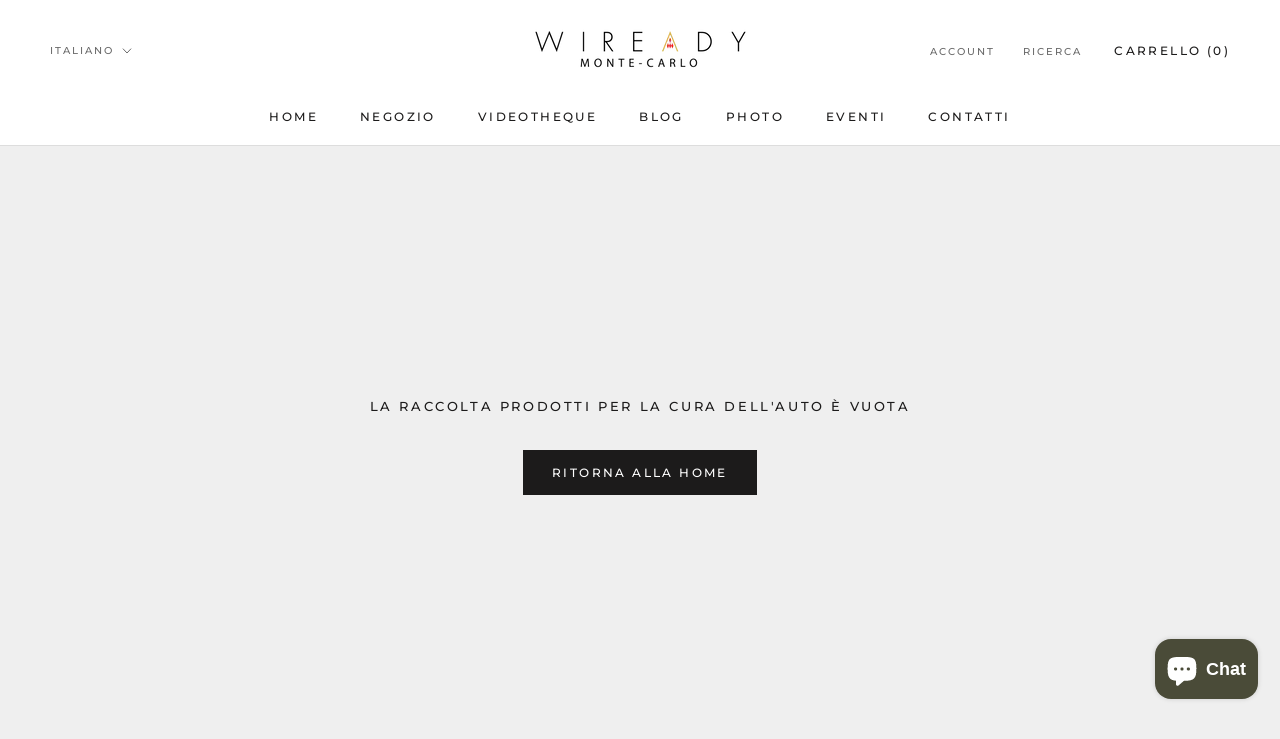

--- FILE ---
content_type: text/javascript
request_url: https://www.wiready.com/cdn/shop/t/4/assets/custom.js?v=183944157590872491501583486613
body_size: -805
content:
//# sourceMappingURL=/cdn/shop/t/4/assets/custom.js.map?v=183944157590872491501583486613
